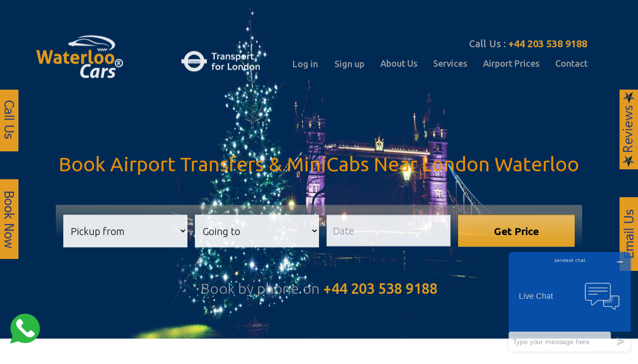

--- FILE ---
content_type: text/html; charset=UTF-8
request_url: https://waterloocars.co.uk/minicab-waterloo-to-gatwick-airport.php
body_size: 8364
content:

<!DOCTYPE html><html lang="en"><head><meta charset="utf-8"><meta http-equiv="X-UA-Compatible" content="IE=edge"><meta name="viewport" content="width=device-width, initial-scale=1"><title>Cabs, Taxis and Minicabs Service from Waterloo to London Gatwick Airport | Waterloo Cars</title><meta name="description" content="Waterloo Cars provides taxi or minicab services from London Gatwick Airport to Heathrow at fixed prices. Get an instant online quote now to book Gatwick Taxi to Central London." /><meta name="keywords" content="Gatwick Airport Taxi Service, Gatwick Taxi, Taxi Service From Gatwick Airport, Taxi Gatwick, Taxi From Gatwick To Heathrow, Taxi Service London Gatwick Airport" /><meta name="msvalidate.01" content="CC6B3B42A9B2B6D5A0295226DEB1C540" /><meta name="robots" content="index, follow"/><meta name="google-site-verification" content="sGTARkA5vmAGTBHgVJQlZY_hoqmFCB6rtjX_MDt6Jsg" /><!-- Bootstrap --><link rel="icon" href="images/logo.png" sizes="16x16" type="image/png"> <link href="https://fonts.googleapis.com/css?family=Ubuntu:300,400,500,700&amp;subset=latin-ext" rel="stylesheet"><link href="css/bootstrap.min.css" rel="stylesheet" /><link href="font-awesome/css/font-awesome.css" rel="stylesheet" type="text/css" /><!--<link href="css/animate.css" rel="stylesheet" type="text/css" /><link href="css/animate.min.css" rel="stylesheet" type="text/css" />--><link href="css/insideElementDemo.css" rel="stylesheet" type="text/css"><link rel="stylesheet" href="https://kendo.cdn.telerik.com/2016.2.714/styles/kendo.common.min.css"/>    <link rel="stylesheet" href="https://kendo.cdn.telerik.com/2016.2.714/styles/kendo.rtl.min.css"/>    <link rel="stylesheet" href="https://kendo.cdn.telerik.com/2016.2.714/styles/kendo.silver.min.css"/>    <link rel="stylesheet" href="https://kendo.cdn.telerik.com/2016.2.714/styles/kendo.mobile.all.min.css"/><link href="css/style.css" rel="stylesheet" type="text/css" /><!-- HTML5 shim and Respond.js for IE8 support of HTML5 elements and media queries --><!-- WARNING: Respond.js doesn't work if you view the page via file:// --><!--[if lt IE 9]> <script src="https://oss.maxcdn.com/html5shiv/3.7.2/html5shiv.min.js"></script> <script src="https://oss.maxcdn.com/respond/1.4.2/respond.min.js"></script> <![endif]--><!-- jQuery (necessary for Bootstrap's JavaScript plugins) --><style>body, input, button {	line-height: 1.4;}a {	color: #4183C4;	text-decoration: none;}#examples a {	text-decoration: underline;}.map_canvas {	width: 600px;	height: 400px;	margin: 10px 20px 10px 0;}#multiple li {	cursor: pointer;	text-decoration: underline;}.pac-container:after {  /* Disclaimer: not needed to show 'powered by Google' if also a Google Map is shown */	background-image: none !important;	height: 0px;}.pac-container {	width: 400px !important;}</style><!-- Google Tag Manager --><noscript><iframe height='0' src='//www.googletagmanager.com/ns.html?id=GTM-NR23N7X' style='display:none;visibility:hidden' width='0'></iframe></noscript><script type='text/javascript'>/*<![CDATA[*/(function(w,d,s,l,i){w[l]=w[l]||[];w[l].push({'gtm.start':new Date().getTime(),event:'gtm.js'});var f=d.getElementsByTagName(s)[0],j=d.createElement(s),dl=l!='dataLayer'?'&l='+l:'';j.async=true;j.src='//www.googletagmanager.com/gtm.js?id='+i+dl;f.parentNode.insertBefore(j,f);})(window,document,'script','dataLayer','GTM-NR23N7X');/*]]>*/</script><!-- End Google Tag Manager --></head><body>    <section class="section-first" style="background: url(uploads/1300X680/151waterloocars-christmas-banner.jpg); background-position: right; background-repeat: no-repeat; background-size: cover;" >  <div class="container-fluid text">    <div class="row">      <div class="head" >        <div class="container">          <div class="row">            <div class="col-md-3 col-sm-3 col-xs-6"> <a href="https://waterloocars.co.uk/"><img src="uploads/40112Water-180x100.png" class="img-responsive" alt="logo"></a> </div>            <div class="col-md-2 col-sm-3 col-xs-6 padd-t"><img src="images/heathrowhead.png" class="img-responsive" alt="logo"/></div>            <div class="col-md-7 col-sm-6 col-xs-12">            <div class="row">            <div class="col-md-12 col-sm-12 col-xs-12 bok" style="padding-bottom:0px; padding-top:10px;">            Call Us : <span><a href="tel:+44 203 538 9188">+44 203 538 9188</a></span>                       </div>            </div>              <nav class="navbar navbar-default navbar-right" role="navigation">                <div class="navbar-header">                  <button type="button" class="navbar-toggle" data-toggle="collapse" data-target="#bs-example-navbar-collapse-1"> <span class="sr-only">Toggle navigation</span> <span class="icon-bar"></span> <span class="icon-bar"></span> <span class="icon-bar"></span> </button>                </div>                <div class="collapse navbar-collapse nav-sa" id="bs-example-navbar-collapse-1">                  <ul class="nav navbar-nav">                  <li>                                        </li>                    <li>                                            <a href="login.php" class="btn"> Log in </a>                                          </li>                                        <li><a href="signup.php" class="btn"> Sign up</a></li>                                                            <li><a href="about-us.php">About Us</a></li>                    <li><a href="services.php">Services </a></li>                    <li><a href="airport-prices.php">Airport Prices</a></li><!--file name is Vehicle-types.php-->                    <li><a href="contact-us.php">Contact</a></li>                  </ul>                </div>              </nav>            </div>          </div>          <div class="row comf"> <h2><span style="color: #ff9900;"><a href="https://www.waterloocars.co.uk/airport-transfers-london.php"><span style="color: #ff9900;">Book Airport Transfers </span></a>&amp; <a href="https://www.waterloocars.co.uk/cabs-near-me.php"><span style="color: #ff9900;">MiniCabs Near</span></a><a href="https://www.waterloocars.co.uk/cabs-near-me.php"><span style="color: #ff9900;"> London</span></a> Waterloo</span><span style="color: #ffcc00;"><br /></span></h2>                        <form id="getform" class="getform" method="post" action="search.php">              <div class="shdow">                <div class="col-md-3 col-sm-3 rit">                 <select id="myselect" class="form-control pick-op required" name="pick-op">                  	<option value="">Pickup from</option>                  	<option value="1">Airport</option>                    <option value="2">Station</option>                    <option value="3">Postcode, Place, Hotel...</option>                  </select>                                      <select class="form-control required" id="airport" name="pick-air-port" style="display:none;">                    	<option value="">Please Select Airport</option>                                                	<option value="TW61EW">Heathrow Terminal 2</option>                                                	<option value="TW61JH">Heathrow Terminal 3</option>                                                	<option value="TW63XA">Heathrow Terminal 4</option>                                                	<option value="TW62GA">Heathrow Terminal 5</option>                                                	<option value="RH60PJ">Gatwick North Terminal</option>                                                	<option value="RH60RN">Gatwick South Terminal</option>                                                	<option value="LU29QT">Luton Airport</option>                                                	<option value="CM241RW">Stansted Airport</option>                                                	<option value="E162PX">London City Airport</option>                                                	<option value="SS41HU">Southend Airport</option>                                            </select>                    <select class="form-control required" id="station" name="pick-station-port" style="display:none;">                    	<option value="">Please Select Station</option>                                                 	<option value="XX32XX">Waterloo Station</option>                                                	<option value="KK88KK">Euston Station</option>                                                	<option value="ZZ41ZZ">Paddington Station</option>                                                	<option value="QQ00QQ">Kings Cross Station</option>                                                	<option value="VV01VV">St Pancras International </option>                                                	<option value="YY99YY">Liverpool Street Station</option>                                                	<option value="PP77PP">Victoria Coach Station</option>                                                	<option value="II90II">London Bridge Station</option>                                                	<option value="JJ61JJ">Woking Station</option>                                                	<option value="NT00MM">Vauxhall Station</option>                                            </select>                  <input id="geocomplete" class="form-control order getform_pick" placeholder="Pick up address" name="getform_pick" style="display:none;">                  <fieldset class="post">                    <input type="hidden" name="from_code" data-geo="postal_code" value="">                  </fieldset>                  <!--<input  class="form-control " type="text" placeholder="Pick up address" name="getform_pick" >-->                 </div>                <div class="col-md-3 col-sm-3 rit">                <select id="mydrop" class="form-control pick-op required" name="drop-rev">                  	<option value="">Going to</option>                  	<option value="1">Airport</option>                    <option value="2">Station</option>                    <option value="3">Postcode, Place, Hotel...</option>                  </select>                  <select class="form-control required" id="drop-airport" name="drop-air-port" style="display:none;">                    	<option value="">Please Select Airport</option>                                                	<option value="TW61EW">Heathrow Terminal 2</option>                                                	<option value="TW61JH">Heathrow Terminal 3</option>                                                	<option value="TW63XA">Heathrow Terminal 4</option>                                                	<option value="TW62GA">Heathrow Terminal 5</option>                                                	<option value="RH60PJ">Gatwick North Terminal</option>                                                	<option value="RH60RN">Gatwick South Terminal</option>                                                	<option value="LU29QT">Luton Airport</option>                                                	<option value="CM241RW">Stansted Airport</option>                                                	<option value="E162PX">London City Airport</option>                                                	<option value="SS41HU">Southend Airport</option>                                            </select>                    <select class="form-control required" id="drop-station" name="drop-station-port" style="display:none;">                    	<option value="">Please Select Station</option>                                                 	<option value="XX32XX">Waterloo Station</option>                                                	<option value="KK88KK">Euston Station</option>                                                	<option value="ZZ41ZZ">Paddington Station</option>                                                	<option value="QQ00QQ">Kings Cross Station</option>                                                	<option value="VV01VV">St Pancras International </option>                                                	<option value="YY99YY">Liverpool Street Station</option>                                                	<option value="PP77PP">Victoria Coach Station</option>                                                	<option value="II90II">London Bridge Station</option>                                                	<option value="JJ61JJ">Woking Station</option>                                                	<option value="NT00MM">Vauxhall Station</option>                                            </select>                  <input id="geocomplete1"  class="form-control " type="text" placeholder="Drop off Address" name="getform_drop"  style="display:none;">                  <fieldset class="post1">                    <input type="hidden" name="to_code" data-geo="postal_code" value="">                  </fieldset>                </div>                <div class="col-md-3 col-sm-3 rit">                  <input style="width:100%;"  class="form-control"  id="datepicker" type="text" placeholder="Date" required name="getform_type" >                  <div class="timenew" style="display:none; padding-top:15px;">                  <input class="form-control"  id="timepicker" placeholder="Time" required name="getform_time">                  </div>                  <label class="error" for="datepicker" generated="true"></label>                  <label class="error" for="timepicker" generated="true"></label>                </div>                <div class="col-md-3 col-sm-3 col-xs-12">                  <input id="form-submit" class="btn butn " type="submit" name="get_submit" value="Get Price">                </div>              </div>            </form>            <h5 class="hidden-xs">Book by phone on <span class=""><a href="tel:+44 203 538 9188">+44 203 538 9188</a></span></h5>             <h5 class="visible-xs">Book by phone on<br/> <span class=""><a href="tel:+44 203 538 9188">+44 203 538 9188</a></span></h5>          </div>        </div>      </div>    </div>  </div></section><div class="map_canvas" style="display:none;"></div><ul id="multiple" style="display:none;"></ul><script src="js/jquery.js"></script> <!-- Include all compiled plugins (below), or include individual files as needed --><script type="text/javascript" src="js/bootstrap.min.js"></script><script src="js/vidbg.js"></script><script src="https://kendo.cdn.telerik.com/2016.2.714/js/kendo.all.min.js"></script><script>$("#timepicker").keydown(false);$("#datepicker").kendoDatePicker({  animation: {   close: {     effects: "fadeOut zoom:out",     duration: 300   },   open: {     effects: "fadeIn zoom:in",     duration: 300   }  },  value : new Date(),  min: new Date(),  format: "dd/MM/yyyy"});var now = new Date();now.setMinutes(now.getMinutes() + 60);$("#timepicker").kendoTimePicker({dateInput: true,	min : now,	format: "HH:mm",    animation: false,  interval: 10,});//var date = $("#datepicker").data("kendoDatePicker").value();//alert (date);$('input[name=getform_type]').change(function() {var now1 = new Date();now1.setMinutes(now.getMinutes() + 60);	var date = $("#datepicker").data("kendoDatePicker").value();	var nqq = date.toDateString();	//$('.timenew').css('display','block');	$('.timenew').css('width','100%');	var nowdate = new Date();    var nqqaa = nowdate.toDateString();	if(nqqaa != nqq ) {$('#timepicker').val('');$("#timepicker").kendoTimePicker({dateInput: true,	//min : new Date(),max: new Date(2000, 0, 1, 23, 59, 0),	format: "HH:mm",  animation: false,  interval: 10,    });	} else {$('#timepicker').val('');$("#timepicker").kendoTimePicker({dateInput: true,	min : now1,max: new Date(2000, 0, 1, 23, 59, 0),	format: "HH:mm",  animation: false,  interval: 10,    });}});</script><script src="https://maps.googleapis.com/maps/api/js?key=AIzaSyC5Ek791gnpclPGqM5A8ioKeJZJ2FG6J64&amp;libraries=places"></script><script src="geo/jquery.geocomplete.js"></script> <!--<script src="logger.js"></script>--> <script>$("#myselect").change(function() {var sel = $( "#myselect option:selected" ).val();	if( sel == '1') {		document.getElementById("airport").style.display="block";		document.getElementById("station").style.display="none";		document.getElementById("geocomplete").style.display="none";	} else if ( sel == '2') {		document.getElementById("station").style.display="block";		document.getElementById("airport").style.display="none";		document.getElementById("geocomplete").style.display="none";	} else {		document.getElementById("geocomplete").style.display="block";		document.getElementById("station").style.display="none";		document.getElementById("airport").style.display="none";	}});$("#mydrop").change(function() {var drop = $( "#mydrop option:selected" ).val();$('.timenew').css('display','block');	if( drop == '1') {		document.getElementById("drop-airport").style.display="block";		document.getElementById("drop-station").style.display="none";		document.getElementById("geocomplete1").style.display="none";	} else if ( drop == '2') {		document.getElementById("drop-station").style.display="block";		document.getElementById("drop-airport").style.display="none";		document.getElementById("geocomplete1").style.display="none";	} else {		document.getElementById("geocomplete1").style.display="block";		document.getElementById("drop-station").style.display="none";		document.getElementById("drop-airport").style.display="none";	}});$("#success-alert").fadeTo(2000, 5000).slideUp(5000, function(){               $("#success-alert").slideUp(3000);                });	  $(function(){		  $("#geocomplete").geocomplete({			  details: ".post",			  types: ["geocode", "establishment"],			  detailsAttribute: "data-geo",			  country: 'gb',			});	  });	  $(function(){		  $("#geocomplete1").geocomplete({			  details: ".post1",			  types: ["geocode", "establishment"],			  detailsAttribute: "data-geo",			  country: 'gb',			});	  });    </script><script type="text/javascript" src="js/validate.js"></script> <script>        $(function(){	     $("#getform").validate({			  rules:{				getform_pick:{					 required:true,                },				getform_type:{					 required:true,                },				getform_time:{					 required:true,                },			},		messages:{			    getform_pick:{						required:"Please enter pickup address",				},				 getform_type:{						required:"Please enter  Date",				},				 getform_time:{						required:"Please enter  Time",				},		},    });    });</script> <div class="container cont">  <div class="row padd-t">    <div class="col-md-12 col-sm-12 padd-t">          </div>  </div></div><div class="container cont con-top">  <div class="row">    <div class="col-md-12 col-sm-12">    <div class="">  <div class="">    <div class=""> <!----> <!-- start -->      <h3 class="why">Gatwick Airport Taxi Services</h3>      <div class="row text-center">        <div class="col-md-3 col-sm-3 zm"><img src="images/24hr-availability.png" alt="saving" width="160" height="160">          <h3 class="sav"><span style="color: #00ccff;"><a href="taxi-waterloo-to-heathrow-airport.php">Heathrow to Stansted Airport</a></span></h3>		  <div class="up">          <p>A Central London taxi service which is your best choice for Heathrow to Stansted transfer. Professional and well-mannered chauffeurs and company vehicles for Business executives and tourists.&nbsp;The journey from London Heathrow to Stansted airport&nbsp; approximately 85 minutes. Book your transfer with us and let us serve you an excellent Heathrow to Stansted taxi service.</p>          <br /><br /><a href="booking.php" class="btn butn ">Book Now</a>		  </div>        </div>        <div class="col-md-3 col-sm-3 zm"><img src="images/Airport-Transfers.png" alt="saving" width="160" height="160">          <h3 class="sav"><a href="airport-transfers-london.php">Gatwick to Heathrow Airport</a></h3>		  <div class="up">          <p>Landing with transit flight at Gatwick Airport and looking for an airport transfer to Heathrow? Let Waterloo Cars mange your transfer to Heathrow airport or any London hotel destination. Our professional and well-mannered driver will be waiting for you at Gatwick airport arrivals with your name sign. He will also assist you with your luggage and make your Gatwick to Heathrow airport transfer comfortable.</p>          <br /><br /><a href="booking.php" class="btn butn ">Book Now</a>		  </div>        </div>        <div class="col-md-3 col-sm-3 zm"><img src="images/Pre-book.png" alt="saving" width="160" height="160">          <h3 class="sav"><span style="color: #4dc14d;"><a href="">Heathrow to Gatwick Airport</a></span></h3>          <div class="up">          <p>Serving a premium taxi transfer from Heathrow to Gatwick with budget fares for every traveller. With many years of trade in taxi service we have been rated a best London taxi provider. Book with us your Heathrow to Gatwick transfer without hassle and leave the rest to us. Our Licensed taxi driver welcomes you at Heathrow airport with your name sign and takes you safely to your destination.</p>          <br /><br /><a href="booking.php" class="btn butn ">Book Now</a>		  </div>        </div>        <div class="col-md-3 col-sm-3 zm"><img src="images/Trusted-&-reliable.png" alt="saving" width="160" height="160">          <h3 class="sav"><span style="color: #da3852;"><a href="minicab-waterloo-to-luton-airport.php">Heathrow to Luton Airport</a></span></h3>          <div class="up">          <p>Book your Heathrow Taxi transfer to Luton in advance of your flight with us by using our instant online taxi booking panel. Waterloo Cars serves you a first class, premium and budget taxi transfer from Heathrow airport to Luton. Whether you are travelling to airport or Luton city, let us manage your transfer to Luton with our best fleet drivers with free meet and greet service.</p>          <br /><br /><a href="booking.php" class="btn butn ">Book Now</a>		  </div>        </div>      </div>    </div>  </div></div><h1 class="why-top">Waterloo To Gatwick Airport</h1><h3><span style="color: #3366ff;">Cabs, Taxis and Minicabs from Waterloo to Gatwick Airport</span></h3><p>There are many ways of travelling from the city of London to Gatwick airport. Many people have their own cars and could possibly drive to the airport. However, this is sometimes more trouble than it is worth. Firstly, there may be more luggage than will fit in the car if the whole family needs to travel. Then there is the stress of driving to the airport, finding a parking space and paying the high price for this space. Why not sit back in the comfort of a Waterloo minicab and start looking forward to that trip right away.</p><h3><span style="color: #3366ff;">Public Transport versus Private Cabs, Taxis and Minicabs</span></h3><p>Let&rsquo;s face it there is a great public transport service in London but is this really the ideal way to travel to the airport. Think of the heavy luggage that needs to be lugged around multiple staircases, escalators and platforms. A cab or taxi from Waterloo to Gatwick will eliminate the stress from the journey and provide a safe and efficient trip for the whole family or group of friends.</p><h3><span style="color: #3366ff;">The Benefit of Hiring a Waterloo Taxi</span></h3><p>One of the main benefits of hiring a Waterloo taxi or minicab to Gatwick airport is the reliability that this company has to offer and is exactly what is needed for that important trip to the airport. Nobody can afford to miss a flight and this is why Waterloo taxis reliable service is the right choice. There are always strict time constraints on an airport journey and it is imperative to be able to depend on a reliable company. It makes perfect sense to hire a Waterloo taxi, cab, or minicab for this purpose.</p>    </div>  </div></div><div class="container-fluid yellow">
  <div class="row">
    <div class="container cont">
    <div class="col-md-12 text-center">
    	<h2 style="color:#000000; margin-top:0px;">24hr Cabs Near Me by Waterloo Cars</h2>
<h3>Quick Links</h3>
    </div>
      <div class="col-md-4 link-foo">
       	<ul>
          
        	<li><a href="mini-cabs-london.php" title="Central London Cabs" >Taxi Central London</a></li>
        
              
        	<li><a href="taxi-waterloo-to-heathrow-airport.php" title="Heathrow Taxis" >Heathrow Taxi</a></li>
        
              
        	<li><a href="minicab-waterloo-to-gatwick-airport.php" title="Gatwick Airport Taxis" >Gatwick Mini Cabs</a></li>
        
              
        	<li><a href="minicab-waterloo-to-luton-airport.php" title="Taxis Luton Airport" >Mini Cabs Luton Airport</a></li>
        
              
        	<li><a href="minicab-waterloo-to-stansted-airport.php" title="Taxis Stansted Airport" >Mini Cabs Stansted Airport</a></li>
        
                  </ul>
           </div>
           <div class="col-md-4 link-foo">
           <ul>
                  
        	<li><a href="mayfair-mini-cabs-taxis-park-lane-hilton-dorchester.php" title="Taxi London Mayfair" >Taxi London Mayfair</a></li>
        
              
        	<li><a href="Waterloo-Cars-Taxis-Cabs-Chafford-Hundred-Grays.php" title="Grays Taxi Service" >Chafford Hundred Grays</a></li>
        
              
        	<li><a href="Victoria-Station-London-taxi-cabs-near-me.php" title="Victoria Station Taxis" >Taxi Victoria Station</a></li>
        
              
        	<li><a href="kings-cross-station-mini-cabs-taxis-london-euston.php" title="Cabs St Pancras Station" >Taxi St Pancras Station</a></li>
        
              
        	<li><a href="kings-cross-station-mini-cabs-taxis-london-euston.php" title="London Euston Taxis" >London Euston Mini Cabs</a></li>
        
                  </ul>
           </div>
           <div class="col-md-4 link-foo">
           <ul>
                  
        	<li><a href="kings-cross-station-mini-cabs-taxis-london-euston.php" title="Taxi Kings Cross Station" >Taxi Kings Cross</a></li>
        
              
        	<li><a href="Waterloo-Cars-Taxis-Mini-Cabs-Ilford-Essex.php" title="Ilford Seven Kings Taxis" >Taxi Ilford Seven Kings </a></li>
        
              
        	<li><a href="park-plaza-county-hall-taxi-cabs-to-and-from-airports.php" title="London Park Plaza Hotels" >London Park Plaza Hotels</a></li>
        
              
        	<li><a href="London-Bridge-Station-taxi-cabs-near-me.php" title="Cabs in London Bridge" >Mini Cabs London Bridge</a></li>
        
              
        	<li><a href="minibus-coach-hire-london.php" title="Minibus Service London" >Minibus Service London</a></li>
        
              
        	<li><a href="taxi-cabs-leyton-walthamstow-E10-E17.php" title="Taxi Service Leyton E10" >Taxi Service Leyton E10</a></li>
        
              
        	<li><a href="barking-dagenham-taxis-mini-cabs.php" title="Taxi Service Barking" >Barking Mini Cabs</a></li>
        
              
        	<li><a href="Elephant-Castle-SE17-taxi-cabs-near-me.php" title="Elephant & Castle SE17 Taxi Service" >Taxi Elephant & Castle</a></li>
        
              
        	<li><a href="Paddington-Station-London-taxi-cabs-near-me.php" title="Paddington Station Cabs" >London Paddington Taxi</a></li>
        
          </ul>
      </div>
      
    </div>
  </div>
</div><div class="container-fluid foot">
  <div class="row">
    <div class="container cont">
    <div class="whtspImg_hlder text-left hidden-xs">
        <a href="https://api.whatsapp.com/send?phone=447534299919" class="_9rne _9vcv">
           <img alt="WhatsApp homepage" src="images/whatsapp-svgrepo-com.svg" class="whtspImg">
        </a>
  </div>


      <div class="col-md-12 col-sm-12">
        <div class="row">
          <div class="col-md-3">
            <h3>Waterloo Cars</h3>
            <ul>
              <li><a href="contact-us.php" title="Contact Waterloo Cars">135 Mepham Street,</a></li>
              <li><a href="contact-us.php" title="Contact Waterloo Cars">Lambeth, London SE1 8SQ</a></li>
            </ul>
           <!--<h3>Heathrow MiniCabs</h3>
            <ul>
            <li><a href="contact-us.php" title="Contact Waterloo Cars">436A Hanworth Road,</a></li>
            <li><a href="contact-us.php" title="Contact Waterloo Cars">Hounslow TW4 5LE</a></li>
              <li><a href="contact-us.php"></a></li>
              <li><a href="contact-us.php"></a></li>
              <li><a href="tel:+442035389188" title="Contact Waterloo Cars">Tel: +44 203 538 9188</a></li>
            </ul> -->
          </div>
          <div class="col-md-4 col-sm-4">
            <div class="promotion-banner">
                <img src="images/waterloocars-christmas-promotion-banner.jpg" alt="10% Off" class="img-responsive">

            </div>
          </div>
          <div class="col-md-4 col-md-offset-1 col-sm-4">
            <img src="images/heathrowfoot.png" alt="Transport for London" class="img-responsive">
            <ul class="list-inline soc" style="padding-top:15px;">
              <li><a href="https://www.youtube.com/watch?v=_DzMsjsbPbg" target="_blank" title="Facebook"><i class="fa fa-facebook fac"></i></a></li>
              <li><a href="https://www.linkedin.com/in/waterloo-cars%C2%AE-98b191136/" target="_blank" title="Linked In"><i class="fa fa-linkedin lin"></i></a></li>
              <li><a href="https://twitter.com/waterloo_cars" target="_blank" title="Twitter"><i class="fa fa-twitter twi" ></i></a></li>
              <li><a href="www.linkedin.com/in/waterloo-carsÂ®-98b191136" target="_blank" title="Google Plus"><i class="fa fa-google-plus gog" ></i></a></li>
              <li><a href="https://www.youtube.com/watch?v=_DzMsjsbPbg" target="_blank" title="Youtube"><i class="fa fa-youtube you" ></i></a></li>
              <li><a href="https://www.instagram.com/waterloocars/" target="_blank" title="Instagram"><i class="fa fa-instagram insta" ></i></a></li>
            </ul>
            <ul class="list-inline">
              <li><a href="terms.php" title="Waterloo Cars Terms">Terms and Conditions</a></li>
              <li><a href="privacy.php" title="Waterloo Cars Private Policy">Privacy Policy</a></li></br>
			   <li><a href="sitemap.php" title="Waterloo Cars Site map">Sitemap</a></li>
            </ul>
            <h6>Copyright © 2019 waterloocars.co.uk</h6>
            <h6>All Rights Reserved. <a href="https://mdhov.com"  target="_blank" rel="nofollow" class="website-design">Website Designed by MDHOV</a> </h6>
          </div>
        </div>
      </div>
    </div>
    <h6 class="text-center" ><div style="margin-top:10px; color:#faac18">Waterloo Cars® is a Registered Trade Mark UK00003208300</div></h6>
  </div>
</div>
<div class="get-q hidden-xs" style="position: fixed; z-index: 9999; right: 0; top: 25%;">
    <a href="review.php">
    <img src="images/review.png" alt=" Waterloo Cars review " class="img-responsive hidden-xs">
    </a>
</div>
<div class="get-q hidden-xs" style="position: fixed; z-index: 9999; right: 0; top: 55%;">
    <a href="mailto:info@waterloocars.co.uk">
    <img src="images/email-us.png" alt="Email us" class="img-responsive">
    </a>
</div>
<div class="get-q hidden-xs" style="position: fixed; z-index: 9999; left: 0; top: 25%;">
    <a href="tel:+442035389188">
    <img src="images/call-us.png" alt="Call Us" class="img-responsive">
    </a>
</div>
<div class="get-q hidden-xs" style="position: fixed; z-index: 9999; left: 0; top: 50%;">
    <a href="booking.php">
    <img src="images/book-now.png" alt="Book Now" class="img-responsive">
    </a>
</div>
<div class="visible-xs" style="position: fixed; bottom: 5px; left:0">
<ul class="list-inline">


<li><a href="tel:+442035389188"><img src="images/phone-xs.png" alt=" Call Us" class="img-responsive" /></a></li>

<li><a href="mailto:info@waterloocars.co.uk"><img src="images/email-xs.png" alt="Email Us" class="img-responsive" /></a></li>
<li>
<a href="https://api.whatsapp.com/send?phone=447534299919" >
           <img alt="WhatsApp homepage" src="images/whatsapp-svgrepo-com.svg" class="img-responsive" width="55px">
        </a>

</li>
</ul>
</div>
<script src="tweet/jquery.tweet.js" type="text/javascript"></script> 
<script>    
jQuery(function($) {        
$(".Twitter").tweet({            
username: "waterloo_cars",           
 page: 1,            
 count: 3,            
 loading_text: "loading ...",            
 modpath: 'tweet/',        
 }).bind("loaded", function() {            
 var ul = $(this).find(".tweet_list");                    
 });    
 });
 </script> 
 <style>
  .whtspImg {
    width: 100px;
    display: flex;

    position: fixed;
    z-index: 3333339999;
    padding: 20px;
    position: fixed;
    height: 120px;
    bottom: 0;
    left: 0;
}
</style>
 <script>
 $('#mycarousel23').carousel({  interval: 3000,  cycle: true}); 
</script> 
<script type="text/javascript">window.$zopim||(function(d,s){var z=$zopim=function(c){ z._.push(c)},$=z.s=d.createElement(s),e=d.getElementsByTagName(s)[0];z.set=function(o){z.set. _.push(o)}
//z.=[];z.set.=[];$.async=!0;$.setAttribute('charset','utf-8');
$.src='//v2.zopim.com/?4ARb9o7T0qxxMZa0dpuXnL6auqAvWWMB';z.t=+new Date;$.type='text/javascript';e.parentNode.insertBefore($,e)})(document,'script');</script>

--- FILE ---
content_type: text/css
request_url: https://waterloocars.co.uk/css/insideElementDemo.css
body_size: 39
content:
section {

  height: 680px;

  background-color: #2c3e50;

  -webkit-transform-style: preserve-3d;

  -moz-transform-style: preserve-3d;

  transform-style: preserve-3d;

}

section > .text {

   opacity: 0.9;
    position: relative;
    top: 49%;
    transform: translateY(-50%);

}
@media screen and (min-width: 481px) and (max-width: 767px)  {
	section {

  height:inherit !important;


}
}



--- FILE ---
content_type: text/css
request_url: https://waterloocars.co.uk/css/style.css
body_size: 2867
content:
.tym{font-size:18px;padding-top:4%;padding-bottom:1%}
.bok span a{font-family:'Ubuntu',sans-serif;font-weight:700;color:#eba328}
.bok{color:#ababab;font-family:'Ubuntu',sans-serif;font-weight:500;font-size:20px;padding-bottom:18px;padding-right:47px;text-align:right}
#slide{background-image:url(../uploads/bg123.png)}
.log ul li a{background-color:transparent;font-family:'Ubuntu',sans-serif;font-weight:300;font-size:18px;color:#ababab;padding:12px 0 12px 12px;transition:.4s}
.log ul li a:hover{background-color:#faac18!important;border-radius:34% 2%;color:white}
.log ul li a.active.focus,.log ul li a.active:focus,.log ul li a.focus,.log ul li a.focus:active,.log ul li a:active:focus,.log ul li a:focus{color:#faac18}
.navbar-default .navbar-nav>li>a:focus,.navbar-default .navbar-nav>li>a:hover{color:#faac18}
a:focus{outline:0}
.log{text-align:right;padding-right:0}
.nav li a{font-family:'Ubuntu',sans-serif;font-weight:300;font-size:18px;color:#8d8e8e;padding-left:0;padding-right:26px;transition:.4s}
.nav li a:hover{background-color:#fff!important;color:#eea200;padding:15px 15px;border-radius:2% 46% 4%}
.navbar-default{background-color:transparent;border:0;text-align:right}
.navbar-default .navbar-nav>li>a{color:#ababab}
.navbar-default .navbar-nav>li>a:hover{color:#faac18}
.head{padding-top:50px;padding-bottom:25px}
.head-head{background-color:rgba(24,28,29,0.87);padding-top:50px;padding-bottom:25px}
.comf h2{font-family:'Ubuntu',sans-serif;font-weight:400;font-size:40px;color:#FFF;text-align:center}
.comf h6{font-family:'Ubuntu',sans-serif;font-weight:300;font-size:18px;color:#ababab;text-align:center}
.comf h5{color:#ababab;font-family:'Ubuntu',sans-serif;font-weight:300;font-size:29px;padding-bottom:23px;padding-top:40px;text-align:center}
.comf h5 span a{color:#faac18;font-family:'Ubuntu',sans-serif;font-weight:500;font-size:29px}
.comf{padding:10% 5% 0}
.comf .form-control{background-color:#fff;border-radius:0;box-shadow:none;font-family:'Ubuntu',sans-serif;font-weight:300;font-size:20px;height:65px!important}
.comf select{background-color:#fff;border:1px solid #fff;border-radius:0;box-shadow:none;color:#000;font-family:'Ubuntu',sans-serif;font-weight:300;font-size:20px;height:65px;min-width:100%;padding-left:10px}
.rit{padding-right:0}
.butn{background:red;background:-webkit-linear-gradient(#fec965,#faad1a);background:-o-linear-gradient(#fec965,#faad1a);background:-moz-linear-gradient(#fec965,#faad1a);background:linear-gradient(#fec965,#faad1a);font-family:'Ubuntu',sans-serif;font-weight:700;font-size:21px;color:#000;border-radius:0;padding:16px 22px;min-width:100%}
.butn.active,.butn:active{background:red;background:-webkit-linear-gradient(#fec965,#faad1a);background:-o-linear-gradient(#fec965,#faad1a);background:-moz-linear-gradient(#fec965,#faad1a);background:linear-gradient(#fec965,#faad1a)}
.shdow{background:-moz-linear-gradient(269deg,rgba(185,170,140,0.5) 10%,rgba(189,173,142,0.5) 15%,rgba(234,210,168,0) 70%);background:-webkit-gradient(linear,left top,left bottom,color-stop(10%,rgba(185,170,140,0.5)),color-stop(15%,rgba(189,173,142,0.5)),color-stop(70%,rgba(234,210,168,0)));background:-webkit-linear-gradient(269deg,rgba(185,170,140,0.5) 10%,rgba(189,173,142,0.5) 15%,rgba(234,210,168,0) 70%);background:-o-linear-gradient(269deg,rgba(185,170,140,0.5) 10%,rgba(189,173,142,0.5) 15%,rgba(234,210,168,0) 70%);background:-ms-linear-gradient(269deg,rgba(185,170,140,0.5) 10%,rgba(189,173,142,0.5) 15%,rgba(234,210,168,0) 70%);background:linear-gradient(181deg,rgba(185,170,140,0.5) 10%,rgba(189,173,142,0.5) 15%,rgba(234,210,168,0) 70%);filter:progid:DXImageTransform.Microsoft.gradient(startColorstr='#B9AA8C',endColorstr='#EAD2A8',GradientType=0);min-width:100%;padding-top:20px;display:table;margin-top:60px}
.why{color:#e5362e;font-family:'Ubuntu',sans-serif;font-weight:700;font-size:50px;padding-bottom:5%;padding-top:2%;text-align:center}
.sav{color:#e5362e;font-family:'Ubuntu',sans-serif;font-weight:500;font-size:26px;padding-bottom:5px;padding-top:10px;text-align:center;margin-top:0;height:90px}
.up{font-family:'Ubuntu',sans-serif;font-weight:300;font-size:14px;padding-left:14px;padding-right:14px;text-align:center}
.cont{padding-left:5%;padding-right:5%}
.yellow{background-image:url(../images/bkimgee.png);background-size:100% 100%;padding-bottom:5%;padding-top:2%}
.yellow h4{color:#fff;font-family:'Ubuntu',sans-serif;font-weight:400;font-size:20px;line-height:26px;padding-bottom:20px;padding-top:10px;text-align:center}
.yellow h5{font-family:'Ubuntu',sans-serif;font-weight:400;font-size:20px;color:#000;text-align:center;color:#333}
.carousel-control.left{background-image:none}
.carousel-control.right{background-image:none}
.foot p{color:#faac18;font-size:20px;font-family:'Ubuntu',sans-serif;font-weight:400}
.foot h3{color:#faac18;font-size:20px;font-family:'Ubuntu',sans-serif;font-weight:400; margin-top:0;}
.foot ul li a{color:#ccc;font-family:'Ubuntu',sans-serif;font-weight:400;font-size:14px;transition:.4s}
.foot ul{padding-left:0;padding-bottom:10px}
.foot ul li{list-style-type:none;padding-bottom:7px}
.foot{background-color:#282828;padding-bottom:2%;padding-top:5%}
.foot ul li a:hover{color:#FFF;text-decoration:none;font-size:16px}
.foot h6{font-size:12px;color:#666;margin-top:0;margin-bottom:2pxpx;font-family:'Ubuntu',sans-serif;font-weight:400}
.fac{background-color:#999;border-radius:40px;color:#282828;font-size:18px!important;padding:6px 10px}
.lin{background-color:#999;border-radius:40px;color:#282828;font-size:18px!important;padding:6px 7px}
.twi{background-color:#999;border-radius:40px;color:#282828;font-size:18px!important;padding:6px 7px}
.gog{background-color:#999;border-radius:40px;color:#282828;font-size:18px!important;padding:6px 7px}
.you{background-color:#999;border-radius:40px;color:#282828;font-size:18px!important;padding:6px 8px}
.insta{background-color:#999;border-radius:40px;color:#282828;font-size:18px!important;padding:6px 8px}
.zm{-webkit-transition:all 200ms ease-in;-webkit-transform:scale(1);-ms-transition:all 200ms ease-in;-ms-transform:scale(1);-moz-transition:all 200ms ease-in;-moz-transform:scale(1);transition:all 200ms ease-in;transform:scale(1)}
.zm:hover{z-index:2;-webkit-transition:all 306ms ease-in 0s;-webkit-transform:scale(1.1);-ms-transition:all 306ms ease-in 0s;-ms-transform:scale(1.1);-moz-transition:all 306ms ease-in 0s;-moz-transform:scale(1.5);transition:all 306ms ease-in 0s;transform:scale(1.1)}
.soc li a{-webkit-transition:all 200ms ease-in;-webkit-transform:scale(1);-ms-transition:all 200ms ease-in;-ms-transform:scale(1);-moz-transition:all 200ms ease-in;-moz-transform:scale(1);transition:all 200ms ease-in;transform:scale(1)}
.soc li a:hover i{background-color:#fff;color:#fab31b;z-index:2;-webkit-transition:all 306ms ease-in 0s;-webkit-transform:scale(1.1);-ms-transition:all 306ms ease-in 0s;-ms-transform:scale(1.1);-moz-transition:all 306ms ease-in 0s;-moz-transform:scale(1.5);transition:all 306ms ease-in 0s;transform:scale(1.1)}
.mtxt h3{font-family:'Ubuntu',sans-serif;font-weight:700;color:#faac18;margin-bottom:5px;padding-top:25px}
.mtxt p{font-family:'Ubuntu',sans-serif;font-weight:400}
.mtxt ul li{font-family:'Ubuntu',sans-serif;font-weight:400}
.mtxt ul{padding-top:15px}
.mtxt{padding-bottom:40px}
.vech h3{font-family:'Ubuntu',sans-serif;font-weight:700;color:#faac18;padding-bottom:10px;text-transform:uppercase}
.vech p,.cont p{font-family:'Ubuntu',sans-serif;font-weight:400}
.vech p a{font-family:'Ubuntu',sans-serif;font-weight:400;color:#0cf}
.vech p a:hover{font-family:'Ubuntu',sans-serif;font-weight:400;color:#0cf;text-decoration:none}
.vech h2{font-family:'Ubuntu',sans-serif;font-weight:700;color:#faac18;text-transform:uppercase}
.cont h2{font-family:'Ubuntu',sans-serif;font-weight:700;color:#faac18;padding-bottom:10px;text-transform:uppercase}
.cont p a{color:#005bd2}
.cont form{padding-top:30px}
.cont form label{font-family:'Ubuntu',sans-serif;font-weight:500;font-weight:normal;font-size:18px}
.cont .btn{font-family:'Ubuntu',sans-serif;font-weight:700;padding:10px 20px;font-size:18px;margin-bottom:20px;margin-top:25px}
.cont .form-control{height:50px;border-radius:0;margin-bottom:10px;font-family:'Ubuntu',sans-serif;font-weight:400}
body{font-family:'Ubuntu',sans-serif;font-weight:400}
.cont textarea{width:100%;border:1px solid #ccc}
.padd-t{padding-top:25px}
@media screen and (min-width:320px) and (max-width:480px){.comf h2{font-size:36px}
.head{padding-top:20px;padding-bottom:25px}
.comf{padding:6% 5% 0 0}
.log{padding-top:25px;text-align:left}
.nav li a{text-align:center}
.rit{padding-right:15px;padding-bottom:10px}
.comf h5{font-size:17px}
.why{font-size:40px}
section{height:1027px}
section>.text{top:0;transform:translateY(0%)}
.dis{width:inherit!important}
.zm{-webkit-transition:all 200ms ease-in;-webkit-transform:scale(1);-ms-transition:all 200ms ease-in;-ms-transform:scale(1);-moz-transition:all 200ms ease-in;-moz-transform:scale(1);transition:all 200ms ease-in;transform:scale(1)}
.zm:hover{z-index:2;-webkit-transition:all 306ms ease-in 0s;-webkit-transform:scale(1);-ms-transition:all 306ms ease-in 0s;-ms-transform:scale(1);-moz-transition:all 306ms ease-in 0s;-moz-transform:scale(1);transition:all 306ms ease-in 0s;transform:scale(1)}
.k-datepicker,.k-timepicker{width:100%!important;margin-bottom:10px}
.timenew{width:100%!important;float:left!important}
}@media screen and (min-width:481px) and (max-width:767px){.k-datepicker,.k-timepicker{width:100%!important;margin-bottom:10px}
.timenew{width:100%!important;float:left!important}
section{height:1027px}
section>.text{top:0;transform:translateY(0%)}
.log{padding-top:25px;text-align:left}
.nav li a{text-align:center}
.rit{padding-right:15px;padding-bottom:10px}
.comf h5{font-size:17px}
.why{font-size:40px}
section{height:inherit!important}
}@media screen and (min-width:768px) and (max-width:991px){.sav{height:115px}
.zm p{height:360px!important}
.nav li a{padding-right:27px}
.nav li a:hover{padding:13px}
.butn{padding:13px 0}
.comf .form-control{font-size:16px}
.up{padding-left:0;padding-right:0}
.foot p{font-size:19px}
.nav li a{padding-right:9px}
section>.text{top:0;transform:translateY(0%)}
.comf{padding:25% 5%}
}@media(min-width:1200px){.dis{text-align:center;margin:10% 4% 30px auto;width:30%}
}@media screen and (min-width:992px) and (max-width:1199px){.dis{text-align:center;margin:30px 4% 30px auto;width:30%}
section>.text{top:0;transform:translateY(0%)}
.nav li a{padding-right:21px}
.nav li a:hover{padding:13px}
.butn{padding:13px 0}
.comf .form-control{font-size:16px}
.up{padding-left:0;padding-right:0}
.foot p{font-size:19px}
}.error{color:red}
.btn-default{background-color:#faac18;color:#fff}
.nav-sa li{margin-left:5px}
.nav-sa li a{font-weight:500}
#getform label{font-size:18px}
#getform .con-se .btn{font-size:25px}
.k-datetimepicker{width:100%!important;font-size:14px!important}
.rit #datepicker,.rit #timepicker{height:63px!important}
.k-datetimepicker .k-picker-wrap .k-icon{margin:25px 2px}
.rit .k-combobox .k-dropdown-wrap::before,.rit .k-numeric-wrap::before,.rit .k-picker-wrap::before{padding:0;height:55px!important}
.rit .k-dropdown-wrap .k-select,.rit .k-numeric-wrap .k-select,.rit .k-picker-wrap .k-select{line-height:2.8em}
.rit .k-datepicker,.rit .k-timepicker{height:65px!important}
.rit .k-autocomplete .k-input,.rit .k-dropdown-wrap .k-input,.rit .k-numeric-wrap .k-input,.rit .k-picker-wrap .k-input,.rit .k-selectbox .k-input,.rit .k-textbox>input{padding:0 0!important}
.rit .k-combobox .k-dropdown-wrap::before,.rit .k-numeric-wrap::before,.rit .k-picker-wrap::before{line-height:inherit!important}
.pac-container:after{background-image:none!important;height:0}
.edit-bt:hover{color:#fff}
.dis h5{color:#fcbb3f;font-family:'Ubuntu',sans-serif;font-weight:500;font-size:50px}
.dis h5 b{font-size:34px;font-weight:normal;vertical-align:super}
.dis span{color:#fcbb3f}
.dis h6{font-family:'Ubuntu',sans-serif;font-weight:400;font-size:18px;padding-bottom:34px;padding-top:30px}
.dis p{font-family:'Ubuntu',sans-serif;font-weight:400;font-size:16px}
.dis h4{color:#5f5f5f;font-family:'Ubuntu',sans-serif;font-weight:700;font-size:27px;padding-top:23px}
.burd{border-radius:16px}
.dis .modal-content{background:#fefcea;background:-moz-linear-gradient(top,rgba(254,252,234,1) 0,rgba(249,205,102,1) 100%);background:-webkit-linear-gradient(top,rgba(254,252,234,1) 0,rgba(249,205,102,1) 100%);background:linear-gradient(to bottom,rgba(254,252,234,1) 0,rgba(249,205,102,1) 100%);filter:progid:DXImageTransform.Microsoft.gradient(startColorstr='#fefcea',endColorstr='#f9cd66',GradientType=0)}
.dis .modal-header{border:0}
.dis span{color:#000;font-family:'Ubuntu',sans-serif;font-weight:700;font-size:36px}
.website-design{color:#666;text-decoration:none}
.website-design:hover,.website-design:active,.website-design:visited{color:#666;text-decoration:none}
.pick-op{height:inherit!important;margin-bottom:15px}
.tweet_time a{color:#e3a121!important}
.tweet_text{color:#ccc}
.con-top{font-family:'Ubuntu',sans-serif;font-weight:400}
.con-top h1{color:#faac18;font-family:'Ubuntu',sans-serif;font-weight:700;font-size:50px;text-align:center;padding-bottom:20px}
.con-top strong{font-size:24px;padding-top:10px}
.con-top p,.con-top ul li{font-size:14px;line-height:25px}
.zm p{font-family:'Ubuntu',sans-serif;font-weight:400;font-size:14px;line-height:20px;height:251px}
.join_new {
	background-color:#e3e3e3;
	margin-top:2%;
}
.par_new h2 .btn {
	font-size:20px;
	margin-right:15px;
	padding:5px 25px;
}
.join_new h2 {
	padding-bottom:20px;
	padding-top:15px;
}
.par_new h2 {
	padding-top:12px;
}
@media(max-width:767px){.comf .form-control{height:38px!important}
.rit .k-datepicker,.rit .k-timepicker{height:38px!important;width:100%}
.rit #datepicker,.rit #timepicker{height:36px!important}
.rit .k-combobox .k-dropdown-wrap::before,.rit .k-numeric-wrap::before,.rit .k-picker-wrap::before{height:inherit!important}
.rit .k-dropdown-wrap .k-select,.rit .k-numeric-wrap .k-select,.rit .k-picker-wrap .k-select{line-height:inherit!important}
.par_new h2 {
	padding-top:0px;
	text-align:center;
	margin-top:5px;
}
.par_new h2 a {
      margin-bottom:10px;
}
}.test-mo{background-color:rgba(257,175,47,0.5)}
.test-mo h4{color:#000;font-family:'Ubuntu',sans-serif;font-weight:400;font-size:18px;line-height:26px;padding-bottom:10px;padding-top:10px;text-align:center;font-style:italic}
.test-mo h5{color:#333;font-family:'Ubuntu',sans-serif;font-weight:400;font-size:18px;text-align:right;font-style:italic}
.testi-part1{background-color:#fff}
.testi-part1 h4{color:#000;font-family:'Ubuntu',sans-serif;font-weight:400;font-size:18px;line-height:26px;padding-bottom:10px;padding-top:10px;text-align:center;font-style:italic}
.testi-part1 h5{color:#000;font-family:'Ubuntu',sans-serif;font-weight:400;font-size:18px;text-align:right;font-style:italic}
.link-foo ul li a{color:#000;font-size:18px;font-weight:bold}
.link-foo ul li{padding-top:15px}
.rit .k-picker-wrap .k-input,.k-picker-wrap .k-input{pointer-events:none!important}
.new-search-for select{margin-bottom:15px}
.k-datepicker,.k-timepicker{width:100%!important}
@media only screen and (min-device-width :768px) and (max-device-width :1024px) and (orientation :landscape){.comf{padding:10% 5%}
.rit #datepicker,.rit #timepicker{height:35px!important}
.rit .k-combobox .k-dropdown-wrap::before,.rit .k-numeric-wrap::before,.rit .k-picker-wrap::before{padding:0;height:20px!important}
.comf .form-control{height:35px!important}
.rit .k-dropdown-wrap .k-select,.rit .k-numeric-wrap .k-select,.rit .k-picker-wrap .k-select{line-height:1.8em}
.butn{padding:2px 0}
.k-datepicker,.k-timepicker{width:100%!important;margin-bottom:0!important}
.sav{height:120px}
.zm p{height:350px}
}
@media only screen and (min-device-width :768px) and (max-device-width :1024px) and (orientation :portrait){.sav{height:100px}
}
option{font-weight:300}

--- FILE ---
content_type: text/plain
request_url: https://www.google-analytics.com/j/collect?v=1&_v=j102&a=1301965879&t=pageview&_s=1&dl=https%3A%2F%2Fwaterloocars.co.uk%2Fminicab-waterloo-to-gatwick-airport.php&ul=en-us%40posix&dt=Cabs%2C%20Taxis%20and%20Minicabs%20Service%20from%20Waterloo%20to%20London%20Gatwick%20Airport%20%7C%20Waterloo%20Cars&sr=1280x720&vp=1280x720&_u=YEBAAEABAAAAACAAI~&jid=985789240&gjid=920824451&cid=881246398.1768947652&tid=UA-106639582-1&_gid=1695969864.1768947652&_r=1&_slc=1&gtm=45He61f0n81NR23N7Xza200&gcd=13l3l3l3l1l1&dma=0&tag_exp=103116026~103200004~104527906~104528501~104684208~104684211~105391252~115495938~115616985~115938465~115938469~117041587~117091818~117171316&z=436804749
body_size: -451
content:
2,cG-K7ELJYP1D9

--- FILE ---
content_type: text/javascript
request_url: https://waterloocars.co.uk/geo/jquery.geocomplete.js
body_size: 2152
content:
!function(t,e,i,o){function s(e,i){this.options=t.extend(!0,{},n,i),i&&i.types&&(this.options.types=i.types),this.input=e,this.$input=t(e),this._defaults=n,this._name="geocomplete",this.init()}var n={bounds:!0,country:null,map:!1,details:!1,detailsAttribute:"name",detailsScope:null,autoselect:!0,location:!1,mapOptions:{zoom:14,scrollwheel:!1,mapTypeId:"roadmap"},markerOptions:{draggable:!1},maxZoom:16,types:["geocode"],blur:!1,geocodeAfterResult:!1,restoreValueAfterBlur:!1},a="street_address route intersection political country administrative_area_level_1 administrative_area_level_2 administrative_area_level_3 colloquial_area locality sublocality neighborhood premise subpremise postal_code natural_feature airport park point_of_interest post_box street_number floor room lat lng viewport location formatted_address location_type bounds".split(" "),r="id place_id url website vicinity reference name rating international_phone_number icon formatted_phone_number".split(" ");t.extend(s.prototype,{init:function(){this.initMap(),this.initMarker(),this.initGeocoder(),this.initDetails(),this.initLocation()},initMap:function(){if(this.options.map){if("function"==typeof this.options.map.setCenter)return void(this.map=this.options.map);this.map=new google.maps.Map(t(this.options.map)[0],this.options.mapOptions),google.maps.event.addListener(this.map,"click",t.proxy(this.mapClicked,this)),google.maps.event.addListener(this.map,"dragend",t.proxy(this.mapDragged,this)),google.maps.event.addListener(this.map,"idle",t.proxy(this.mapIdle,this)),google.maps.event.addListener(this.map,"zoom_changed",t.proxy(this.mapZoomed,this))}},initMarker:function(){if(this.map){var e=t.extend(this.options.markerOptions,{map:this.map});e.disabled||(this.marker=new google.maps.Marker(e),google.maps.event.addListener(this.marker,"dragend",t.proxy(this.markerDragged,this)))}},initGeocoder:function(){var e={types:this.options.types,bounds:this.options.bounds===!0?null:this.options.bounds,componentRestrictions:this.options.componentRestrictions};this.options.country&&(e.componentRestrictions={country:this.options.country}),this.autocomplete=new google.maps.places.Autocomplete(this.input,e),this.geocoder=new google.maps.Geocoder,this.map&&this.options.bounds===!0&&this.autocomplete.bindTo("bounds",this.map),google.maps.event.addListener(this.autocomplete,"place_changed",t.proxy(this.placeChanged,this)),this.$input.on("keypress."+this._name,function(t){return 13===t.keyCode?!1:void 0}),this.options.geocodeAfterResult===!0&&this.$input.bind("keypress."+this._name,t.proxy(function(){9!=event.keyCode&&this.selected===!0&&(this.selected=!1)},this)),this.$input.bind("geocode."+this._name,t.proxy(function(){this.find()},this)),this.$input.bind("geocode:result."+this._name,t.proxy(function(){this.lastInputVal=this.$input.val()},this)),this.options.blur===!0&&this.$input.on("blur."+this._name,t.proxy(function(){(this.options.geocodeAfterResult!==!0||this.selected!==!0)&&(this.options.restoreValueAfterBlur===!0&&this.selected===!0?setTimeout(t.proxy(this.restoreLastValue,this),0):this.find())},this))},initDetails:function(){function e(t){s[t]=i.find("["+o+"="+t+"]")}if(this.options.details){if(this.options.detailsScope)var i=t(this.input).parents(this.options.detailsScope).find(this.options.details);else var i=t(this.options.details);var o=this.options.detailsAttribute,s={};t.each(a,function(t,i){e(i),e(i+"_short")}),t.each(r,function(t,i){e(i)}),this.$details=i,this.details=s}},initLocation:function(){var t,e=this.options.location;if(e){if("string"==typeof e)return void this.find(e);e instanceof Array&&(t=new google.maps.LatLng(e[0],e[1])),e instanceof google.maps.LatLng&&(t=e),t&&(this.map&&this.map.setCenter(t),this.marker&&this.marker.setPosition(t))}},destroy:function(){this.map&&(google.maps.event.clearInstanceListeners(this.map),google.maps.event.clearInstanceListeners(this.marker)),this.autocomplete.unbindAll(),google.maps.event.clearInstanceListeners(this.autocomplete),google.maps.event.clearInstanceListeners(this.input),this.$input.removeData(),this.$input.off(this._name),this.$input.unbind("."+this._name)},find:function(t){this.geocode({address:t||this.$input.val()})},geocode:function(e){e.address&&(this.options.bounds&&!e.bounds&&(this.options.bounds===!0?e.bounds=this.map&&this.map.getBounds():e.bounds=this.options.bounds),this.options.country&&(e.region=this.options.country),this.geocoder.geocode(e,t.proxy(this.handleGeocode,this)))},selectFirstResult:function(){var e="";t(".pac-item-selected")[0]&&(e="-selected");var i=t(".pac-container:visible .pac-item"+e+":first span:nth-child(2)").text(),o=t(".pac-container:visible .pac-item"+e+":first span:nth-child(3)").text(),s=i;return o&&(s+=" - "+o),this.$input.val(s),s},restoreLastValue:function(){this.lastInputVal&&this.$input.val(this.lastInputVal)},handleGeocode:function(t,e){if(e===google.maps.GeocoderStatus.OK){var i=t[0];this.$input.val(i.formatted_address),this.update(i),t.length>1&&this.trigger("geocode:multiple",t)}else this.trigger("geocode:error",e)},trigger:function(t,e){this.$input.trigger(t,[e])},center:function(t){t.viewport?(this.map.fitBounds(t.viewport),this.map.getZoom()>this.options.maxZoom&&this.map.setZoom(this.options.maxZoom)):(this.map.setZoom(this.options.maxZoom),this.map.setCenter(t.location)),this.marker&&(this.marker.setPosition(t.location),this.marker.setAnimation(this.options.markerOptions.animation))},update:function(t){this.map&&this.center(t.geometry),this.$details&&this.fillDetails(t),this.trigger("geocode:result",t)},fillDetails:function(e){var i={},o=e.geometry,s=o.viewport,n=o.bounds;t.each(e.address_components,function(e,o){o.types[0];t.each(o.types,function(t,e){i[e]=o.long_name,i[e+"_short"]=o.short_name})}),t.each(r,function(t,o){i[o]=e[o]}),t.extend(i,{formatted_address:e.formatted_address,location_type:o.location_type||"PLACES",viewport:s,bounds:n,location:o.location,lat:o.location.lat(),lng:o.location.lng()}),t.each(this.details,t.proxy(function(t,e){var o=i[t];this.setDetail(e,o)},this)),this.data=i},setDetail:function(t,e){e===o?e="":"function"==typeof e.toUrlValue&&(e=e.toUrlValue()),t.is(":input")?t.val(e):t.text(e)},markerDragged:function(t){this.trigger("geocode:dragged",t.latLng)},mapClicked:function(t){this.trigger("geocode:click",t.latLng)},mapDragged:function(t){this.trigger("geocode:mapdragged",this.map.getCenter())},mapIdle:function(t){this.trigger("geocode:idle",this.map.getCenter())},mapZoomed:function(t){this.trigger("geocode:zoom",this.map.getZoom())},resetMarker:function(){this.marker.setPosition(this.data.location),this.setDetail(this.details.lat,this.data.location.lat()),this.setDetail(this.details.lng,this.data.location.lng())},placeChanged:function(){var t=this.autocomplete.getPlace();if(this.selected=!0,t.geometry)this.update(t);else if(this.options.autoselect){var e=this.selectFirstResult();this.find(e)}}}),t.fn.geocomplete=function(e){var i="plugin_geocomplete";if("string"==typeof e){var o=t(this).data(i)||t(this).geocomplete().data(i),n=o[e];return"function"==typeof n?(n.apply(o,Array.prototype.slice.call(arguments,1)),t(this)):(2==arguments.length&&(n=arguments[1]),n)}return this.each(function(){var o=t.data(this,i);o||(o=new s(this,e),t.data(this,i,o))})}}(jQuery,window,document);